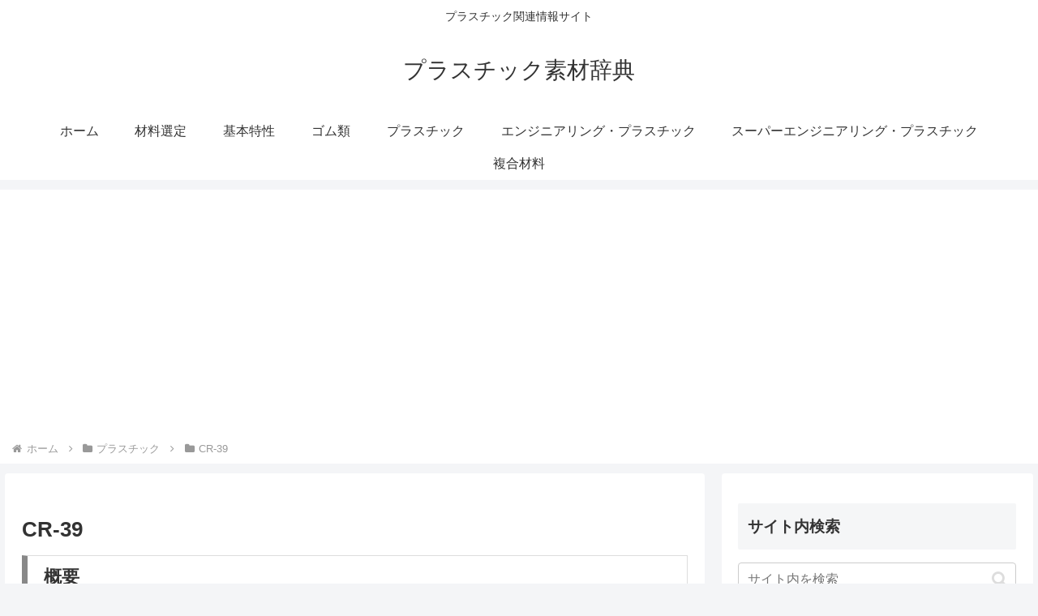

--- FILE ---
content_type: text/html; charset=utf-8
request_url: https://www.google.com/recaptcha/api2/aframe
body_size: 266
content:
<!DOCTYPE HTML><html><head><meta http-equiv="content-type" content="text/html; charset=UTF-8"></head><body><script nonce="3dfCta1d2jGKk3sA0WOTDg">/** Anti-fraud and anti-abuse applications only. See google.com/recaptcha */ try{var clients={'sodar':'https://pagead2.googlesyndication.com/pagead/sodar?'};window.addEventListener("message",function(a){try{if(a.source===window.parent){var b=JSON.parse(a.data);var c=clients[b['id']];if(c){var d=document.createElement('img');d.src=c+b['params']+'&rc='+(localStorage.getItem("rc::a")?sessionStorage.getItem("rc::b"):"");window.document.body.appendChild(d);sessionStorage.setItem("rc::e",parseInt(sessionStorage.getItem("rc::e")||0)+1);localStorage.setItem("rc::h",'1768933758636');}}}catch(b){}});window.parent.postMessage("_grecaptcha_ready", "*");}catch(b){}</script></body></html>